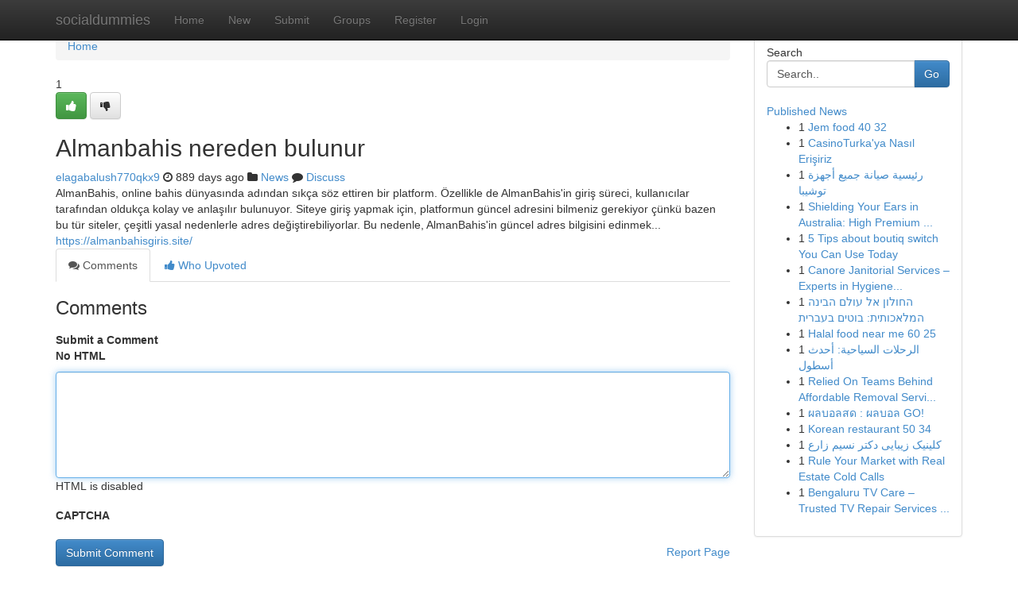

--- FILE ---
content_type: text/html; charset=UTF-8
request_url: https://socialdummies.com/story74402/almanbahis-nereden-bulunur
body_size: 5222
content:
<!DOCTYPE html>
<html class="no-js" dir="ltr" xmlns="http://www.w3.org/1999/xhtml" xml:lang="en" lang="en"><head>

<meta http-equiv="Pragma" content="no-cache" />
<meta http-equiv="expires" content="0" />
<meta http-equiv="Content-Type" content="text/html; charset=UTF-8" />	
<title>Almanbahis nereden bulunur</title>
<link rel="alternate" type="application/rss+xml" title="socialdummies.com &raquo; Feeds 1" href="/rssfeeds.php?p=1" />
<link rel="alternate" type="application/rss+xml" title="socialdummies.com &raquo; Feeds 2" href="/rssfeeds.php?p=2" />
<link rel="alternate" type="application/rss+xml" title="socialdummies.com &raquo; Feeds 3" href="/rssfeeds.php?p=3" />
<link rel="alternate" type="application/rss+xml" title="socialdummies.com &raquo; Feeds 4" href="/rssfeeds.php?p=4" />
<link rel="alternate" type="application/rss+xml" title="socialdummies.com &raquo; Feeds 5" href="/rssfeeds.php?p=5" />
<link rel="alternate" type="application/rss+xml" title="socialdummies.com &raquo; Feeds 6" href="/rssfeeds.php?p=6" />
<link rel="alternate" type="application/rss+xml" title="socialdummies.com &raquo; Feeds 7" href="/rssfeeds.php?p=7" />
<link rel="alternate" type="application/rss+xml" title="socialdummies.com &raquo; Feeds 8" href="/rssfeeds.php?p=8" />
<link rel="alternate" type="application/rss+xml" title="socialdummies.com &raquo; Feeds 9" href="/rssfeeds.php?p=9" />
<link rel="alternate" type="application/rss+xml" title="socialdummies.com &raquo; Feeds 10" href="/rssfeeds.php?p=10" />
<meta name="google-site-verification" content="m5VOPfs2gQQcZXCcEfUKlnQfx72o45pLcOl4sIFzzMQ" /><meta name="Language" content="en-us" />
<meta name="viewport" content="width=device-width, initial-scale=1.0">
<meta name="generator" content="Kliqqi" />

          <link rel="stylesheet" type="text/css" href="//netdna.bootstrapcdn.com/bootstrap/3.2.0/css/bootstrap.min.css">
             <link rel="stylesheet" type="text/css" href="https://cdnjs.cloudflare.com/ajax/libs/twitter-bootstrap/3.2.0/css/bootstrap-theme.css">
                <link rel="stylesheet" type="text/css" href="https://cdnjs.cloudflare.com/ajax/libs/font-awesome/4.1.0/css/font-awesome.min.css">
<link rel="stylesheet" type="text/css" href="/templates/bootstrap/css/style.css" media="screen" />

                         <script type="text/javascript" src="https://cdnjs.cloudflare.com/ajax/libs/modernizr/2.6.1/modernizr.min.js"></script>
<script type="text/javascript" src="https://cdnjs.cloudflare.com/ajax/libs/jquery/1.7.2/jquery.min.js"></script>
<style></style>
<link rel="alternate" type="application/rss+xml" title="RSS 2.0" href="/rss"/>
<link rel="icon" href="/favicon.ico" type="image/x-icon"/>
</head>

<body dir="ltr">

<header role="banner" class="navbar navbar-inverse navbar-fixed-top custom_header">
<div class="container">
<div class="navbar-header">
<button data-target=".bs-navbar-collapse" data-toggle="collapse" type="button" class="navbar-toggle">
    <span class="sr-only">Toggle navigation</span>
    <span class="fa fa-ellipsis-v" style="color:white"></span>
</button>
<a class="navbar-brand" href="/">socialdummies</a>	
</div>
<span style="display: none;"><a href="/forum">forum</a></span>
<nav role="navigation" class="collapse navbar-collapse bs-navbar-collapse">
<ul class="nav navbar-nav">
<li ><a href="/">Home</a></li>
<li ><a href="/new">New</a></li>
<li ><a href="/submit">Submit</a></li>
                    
<li ><a href="/groups"><span>Groups</span></a></li>
<li ><a href="/register"><span>Register</span></a></li>
<li ><a data-toggle="modal" href="#loginModal">Login</a></li>
</ul>
	

</nav>
</div>
</header>
<!-- START CATEGORIES -->
<div class="subnav" id="categories">
<div class="container">
<ul class="nav nav-pills"><li class="category_item"><a  href="/">Home</a></li></ul>
</div>
</div>
<!-- END CATEGORIES -->
	
<div class="container">
	<section id="maincontent"><div class="row"><div class="col-md-9">

<ul class="breadcrumb">
	<li><a href="/">Home</a></li>
</ul>

<div itemscope itemtype="http://schema.org/Article" class="stories" id="xnews-74402" >


<div class="story_data">
<div class="votebox votebox-published">

<div itemprop="aggregateRating" itemscope itemtype="http://schema.org/AggregateRating" class="vote">
	<div itemprop="ratingCount" class="votenumber">1</div>
<div id="xvote-3" class="votebutton">
<!-- Already Voted -->
<a class="btn btn-default btn-success linkVote_3" href="/login" title=""><i class="fa fa-white fa-thumbs-up"></i></a>
<!-- Bury It -->
<a class="btn btn-default linkVote_3" href="/login"  title="" ><i class="fa fa-thumbs-down"></i></a>


</div>
</div>
</div>
<div class="title" id="title-3">
<span itemprop="name">

<h2 id="list_title"><span>Almanbahis nereden bulunur</span></h2></span>	
<span class="subtext">

<span itemprop="author" itemscope itemtype="http://schema.org/Person">
<span itemprop="name">
<a href="/user/elagabalush770qkx9" rel="nofollow">elagabalush770qkx9</a> 
</span></span>
<i class="fa fa-clock-o"></i>
<span itemprop="datePublished">  889 days ago</span>

<script>
$(document).ready(function(){
    $("#list_title span").click(function(){
		window.open($("#siteurl").attr('href'), '', '');
    });
});
</script>

<i class="fa fa-folder"></i> 
<a href="/groups">News</a>

<span id="ls_comments_url-3">
	<i class="fa fa-comment"></i> <span id="linksummaryDiscuss"><a href="#discuss" class="comments">Discuss</a>&nbsp;</span>
</span> 





</div>
</div>
<span itemprop="articleBody">
<div class="storycontent">
	
<div class="news-body-text" id="ls_contents-3" dir="ltr">
AlmanBahis, online bahis d&uuml;nyasında adından sık&ccedil;a s&ouml;z ettiren bir platform. &Ouml;zellikle de AlmanBahis&#039;in giriş s&uuml;reci, kullanıcılar tarafından olduk&ccedil;a kolay ve anlaşılır bulunuyor. Siteye giriş yapmak i&ccedil;in, platformun g&uuml;ncel adresini bilmeniz gerekiyor &ccedil;&uuml;nk&uuml; bazen bu t&uuml;r siteler, &ccedil;eşitli yasal nedenlerle adres değiştirebiliyorlar. Bu nedenle, AlmanBahis&#039;in g&uuml;ncel adres bilgisini edinmek... <a id="siteurl" target="_blank" href="https://almanbahisgiris.site/">https://almanbahisgiris.site/</a><div class="clearboth"></div> 
</div>
</div><!-- /.storycontent -->
</span>
</div>

<ul class="nav nav-tabs" id="storytabs">
	<li class="active"><a data-toggle="tab" href="#comments"><i class="fa fa-comments"></i> Comments</a></li>
	<li><a data-toggle="tab" href="#who_voted"><i class="fa fa-thumbs-up"></i> Who Upvoted</a></li>
</ul>


<div id="tabbed" class="tab-content">

<div class="tab-pane fade active in" id="comments" >
<h3>Comments</h3>
<a name="comments" href="#comments"></a>
<ol class="media-list comment-list">

<a name="discuss"></a>
<form action="" method="post" id="thisform" name="mycomment_form">
<div class="form-horizontal">
<fieldset>
<div class="control-group">
<label for="fileInput" class="control-label">Submit a Comment</label>
<div class="controls">

<p class="help-inline"><strong>No HTML  </strong></p>
<textarea autofocus name="comment_content" id="comment_content" class="form-control comment-form" rows="6" /></textarea>
<p class="help-inline">HTML is disabled</p>
</div>
</div>


<script>
var ACPuzzleOptions = {
   theme :  "white",
   lang :  "en"
};
</script>

<div class="control-group">
	<label for="input01" class="control-label">CAPTCHA</label>
	<div class="controls">
	<div id="solvemedia_display">
	<script type="text/javascript" src="https://api.solvemedia.com/papi/challenge.script?k=1G9ho6tcbpytfUxJ0SlrSNt0MjjOB0l2"></script>

	<noscript>
	<iframe src="http://api.solvemedia.com/papi/challenge.noscript?k=1G9ho6tcbpytfUxJ0SlrSNt0MjjOB0l2" height="300" width="500" frameborder="0"></iframe><br/>
	<textarea name="adcopy_challenge" rows="3" cols="40"></textarea>
	<input type="hidden" name="adcopy_response" value="manual_challenge"/>
	</noscript>	
</div>
<br />
</div>
</div>

<div class="form-actions">
	<input type="hidden" name="process" value="newcomment" />
	<input type="hidden" name="randkey" value="75578554" />
	<input type="hidden" name="link_id" value="3" />
	<input type="hidden" name="user_id" value="2" />
	<input type="hidden" name="parrent_comment_id" value="0" />
	<input type="submit" name="submit" value="Submit Comment" class="btn btn-primary" />
	<a href="https://remove.backlinks.live" target="_blank" style="float:right; line-height: 32px;">Report Page</a>
</div>
</fieldset>
</div>
</form>
</ol>
</div>
	
<div class="tab-pane fade" id="who_voted">
<h3>Who Upvoted this Story</h3>
<div class="whovotedwrapper whoupvoted">
<ul>
<li>
<a href="/user/elagabalush770qkx9" rel="nofollow" title="elagabalush770qkx9" class="avatar-tooltip"><img src="/avatars/Avatar_100.png" alt="" align="top" title="" /></a>
</li>
</ul>
</div>
</div>
</div>
<!-- END CENTER CONTENT -->


</div>

<!-- START RIGHT COLUMN -->
<div class="col-md-3">
<div class="panel panel-default">
<div id="rightcol" class="panel-body">
<!-- START FIRST SIDEBAR -->

<!-- START SEARCH BOX -->
<script type="text/javascript">var some_search='Search..';</script>
<div class="search">
<div class="headline">
<div class="sectiontitle">Search</div>
</div>

<form action="/search" method="get" name="thisform-search" class="form-inline search-form" role="form" id="thisform-search" >

<div class="input-group">

<input type="text" class="form-control" tabindex="20" name="search" id="searchsite" value="Search.." onfocus="if(this.value == some_search) {this.value = '';}" onblur="if (this.value == '') {this.value = some_search;}"/>

<span class="input-group-btn">
<button type="submit" tabindex="21" class="btn btn-primary custom_nav_search_button" />Go</button>
</span>
</div>
</form>

<div style="clear:both;"></div>
<br />
</div>
<!-- END SEARCH BOX -->

<!-- START ABOUT BOX -->

	


<div class="headline">
<div class="sectiontitle"><a href="/">Published News</a></div>
</div>
<div class="boxcontent">
<ul class="sidebar-stories">

<li>
<span class="sidebar-vote-number">1</span>	<span class="sidebar-article"><a href="https://socialdummies.com/story5866189/jem-food-40-32" class="sidebar-title">Jem food​ 40 32</a></span>
</li>
<li>
<span class="sidebar-vote-number">1</span>	<span class="sidebar-article"><a href="https://socialdummies.com/story5866188/casinoturka-ya-nasıl-erişiriz" class="sidebar-title">CasinoTurka&#039;ya Nasıl Erişiriz</a></span>
</li>
<li>
<span class="sidebar-vote-number">1</span>	<span class="sidebar-article"><a href="https://socialdummies.com/story5866187/رئيسية-صيانة-جميع-أجهزة-توشيبا" class="sidebar-title"> رئيسية  صيانة جميع أجهزة توشيبا</a></span>
</li>
<li>
<span class="sidebar-vote-number">1</span>	<span class="sidebar-article"><a href="https://socialdummies.com/story5866186/shielding-your-ears-in-australia-high-premium-ear-plugs" class="sidebar-title">Shielding Your Ears in Australia: High Premium ...</a></span>
</li>
<li>
<span class="sidebar-vote-number">1</span>	<span class="sidebar-article"><a href="https://socialdummies.com/story5866185/5-tips-about-boutiq-switch-you-can-use-today" class="sidebar-title">5 Tips about boutiq switch You Can Use Today</a></span>
</li>
<li>
<span class="sidebar-vote-number">1</span>	<span class="sidebar-article"><a href="https://socialdummies.com/story5866184/canore-janitorial-services-experts-in-hygiene-products-in-mullingar" class="sidebar-title">Canore Janitorial Services &ndash; Experts in Hygiene...</a></span>
</li>
<li>
<span class="sidebar-vote-number">1</span>	<span class="sidebar-article"><a href="https://socialdummies.com/story5866183/החולון-אל-עולם-הבינה-המלאכותית-בוטים-בעברית" class="sidebar-title">החולון אל עולם הבינה המלאכותית: בוטים בעברית</a></span>
</li>
<li>
<span class="sidebar-vote-number">1</span>	<span class="sidebar-article"><a href="https://socialdummies.com/story5866182/halal-food-near-me-60-25" class="sidebar-title">Halal food near me​ 60 25</a></span>
</li>
<li>
<span class="sidebar-vote-number">1</span>	<span class="sidebar-article"><a href="https://socialdummies.com/story5866181/الرحلات-السياحية-أحدث-أسطول" class="sidebar-title">الرحلات السياحية: أحدث أسطول </a></span>
</li>
<li>
<span class="sidebar-vote-number">1</span>	<span class="sidebar-article"><a href="https://socialdummies.com/story5866180/relied-on-teams-behind-affordable-removal-services-blacktown" class="sidebar-title">Relied On Teams Behind Affordable Removal Servi...</a></span>
</li>
<li>
<span class="sidebar-vote-number">1</span>	<span class="sidebar-article"><a href="https://socialdummies.com/story5866179/ผลบอลสด-ผลบอล-go" class="sidebar-title">ผลบอลสด : ผลบอล GO! </a></span>
</li>
<li>
<span class="sidebar-vote-number">1</span>	<span class="sidebar-article"><a href="https://socialdummies.com/story5866178/korean-restaurant-50-34" class="sidebar-title">Korean restaurant​ 50 34</a></span>
</li>
<li>
<span class="sidebar-vote-number">1</span>	<span class="sidebar-article"><a href="https://socialdummies.com/story5866177/کلینیک-زیبایی-دکتر-نسیم-زارع" class="sidebar-title">کلینیک زیبایی دکتر نسیم زارع</a></span>
</li>
<li>
<span class="sidebar-vote-number">1</span>	<span class="sidebar-article"><a href="https://socialdummies.com/story5866176/rule-your-market-with-real-estate-cold-calls" class="sidebar-title">Rule Your Market with Real Estate Cold Calls</a></span>
</li>
<li>
<span class="sidebar-vote-number">1</span>	<span class="sidebar-article"><a href="https://socialdummies.com/story5866175/bengaluru-tv-care-trusted-tv-repair-services-in-bangalore" class="sidebar-title">Bengaluru TV Care &ndash; Trusted TV Repair Services ...</a></span>
</li>

</ul>
</div>

<!-- END SECOND SIDEBAR -->
</div>
</div>
</div>
<!-- END RIGHT COLUMN -->
</div></section>
<hr>

<!--googleoff: all-->
<footer class="footer">
<div id="footer">
<span class="subtext"> Copyright &copy; 2026 | <a href="/search">Advanced Search</a> 
| <a href="/">Live</a>
| <a href="/">Tag Cloud</a>
| <a href="/">Top Users</a>
| Made with <a href="#" rel="nofollow" target="_blank">Kliqqi CMS</a> 
| <a href="/rssfeeds.php?p=1">All RSS Feeds</a> 
</span>
</div>
</footer>
<!--googleon: all-->


</div>
	
<!-- START UP/DOWN VOTING JAVASCRIPT -->
	
<script>
var my_base_url='http://socialdummies.com';
var my_kliqqi_base='';
var anonymous_vote = false;
var Voting_Method = '1';
var KLIQQI_Visual_Vote_Cast = "Voted";
var KLIQQI_Visual_Vote_Report = "Buried";
var KLIQQI_Visual_Vote_For_It = "Vote";
var KLIQQI_Visual_Comment_ThankYou_Rating = "Thank you for rating this comment.";


</script>
<!-- END UP/DOWN VOTING JAVASCRIPT -->


<script type="text/javascript" src="https://cdnjs.cloudflare.com/ajax/libs/jqueryui/1.8.23/jquery-ui.min.js"></script>
<link href="https://cdnjs.cloudflare.com/ajax/libs/jqueryui/1.8.23/themes/base/jquery-ui.css" media="all" rel="stylesheet" type="text/css" />




             <script type="text/javascript" src="https://cdnjs.cloudflare.com/ajax/libs/twitter-bootstrap/3.2.0/js/bootstrap.min.js"></script>

<!-- Login Modal -->
<div class="modal fade" id="loginModal" tabindex="-1" role="dialog">
<div class="modal-dialog">
<div class="modal-content">
<div class="modal-header">
<button type="button" class="close" data-dismiss="modal" aria-hidden="true">&times;</button>
<h4 class="modal-title">Login</h4>
</div>
<div class="modal-body">
<div class="control-group">
<form id="signin" action="/login?return=/story74402/almanbahis-nereden-bulunur" method="post">

<div style="login_modal_username">
	<label for="username">Username/Email</label><input id="username" name="username" class="form-control" value="" title="username" tabindex="1" type="text">
</div>
<div class="login_modal_password">
	<label for="password">Password</label><input id="password" name="password" class="form-control" value="" title="password" tabindex="2" type="password">
</div>
<div class="login_modal_remember">
<div class="login_modal_remember_checkbox">
	<input id="remember" style="float:left;margin-right:5px;" name="persistent" value="1" tabindex="3" type="checkbox">
</div>
<div class="login_modal_remember_label">
	<label for="remember" style="">Remember</label>
</div>
<div style="clear:both;"></div>
</div>
<div class="login_modal_login">
	<input type="hidden" name="processlogin" value="1"/>
	<input type="hidden" name="return" value=""/>
	<input class="btn btn-primary col-md-12" id="signin_submit" value="Sign In" tabindex="4" type="submit">
</div>
    
<hr class="soften" id="login_modal_spacer" />
	<div class="login_modal_forgot"><a class="btn btn-default col-md-12" id="forgot_password_link" href="/login">Forgotten Password?</a></div>
	<div class="clearboth"></div>
</form>
</div>
</div>
</div>
</div>
</div>

<script>$('.avatar-tooltip').tooltip()</script>
<script defer src="https://static.cloudflareinsights.com/beacon.min.js/vcd15cbe7772f49c399c6a5babf22c1241717689176015" integrity="sha512-ZpsOmlRQV6y907TI0dKBHq9Md29nnaEIPlkf84rnaERnq6zvWvPUqr2ft8M1aS28oN72PdrCzSjY4U6VaAw1EQ==" data-cf-beacon='{"version":"2024.11.0","token":"c4e258afdbea4cf59977ce1e68935659","r":1,"server_timing":{"name":{"cfCacheStatus":true,"cfEdge":true,"cfExtPri":true,"cfL4":true,"cfOrigin":true,"cfSpeedBrain":true},"location_startswith":null}}' crossorigin="anonymous"></script>
</body>
</html>
